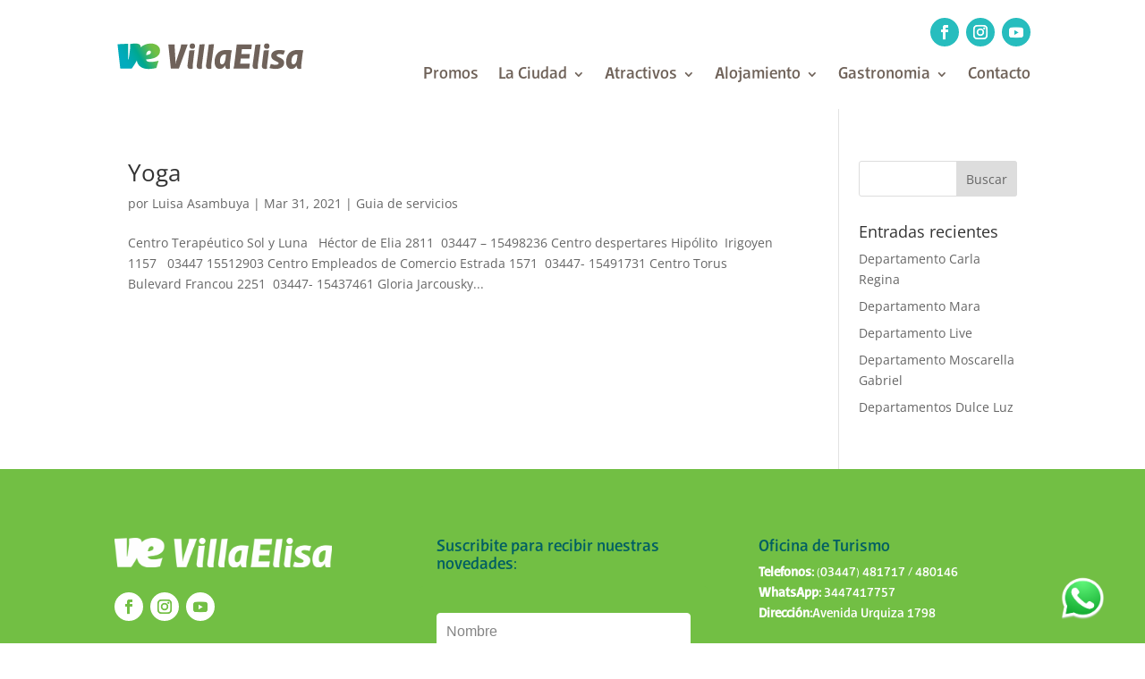

--- FILE ---
content_type: image/svg+xml
request_url: https://villaelisa.tur.ar/wp-content/uploads/2021/02/VE-Villa-Elisa-Principal-POS-RGB.svg
body_size: 4494
content:
<?xml version="1.0" encoding="UTF-8"?> <!-- Generator: Adobe Illustrator 25.1.0, SVG Export Plug-In . SVG Version: 6.00 Build 0) --> <svg xmlns="http://www.w3.org/2000/svg" xmlns:xlink="http://www.w3.org/1999/xlink" version="1.1" id="Layer_1" x="0px" y="0px" viewBox="0 0 204.651 35.312" style="enable-background:new 0 0 204.651 35.312;" xml:space="preserve"> <g> <path style="fill:#6F625A;" d="M65.12,23.159l-0.081,1.793h0.245l0.325-1.793L70.584,7.87l0.611-3.466h7.012l-9.459,25.807h-8.602 l-2.69-25.807h6.645L65.12,23.159z"></path> <path style="fill:#6F625A;" d="M83.51,30.211c-0.489,0.204-1.386,0.408-2.16,0.408c-2.364,0-3.424-1.183-3.424-3.179 c0-0.286,0.04-0.816,0.081-1.101l1.917-15.451l5.543-0.326l-1.957,15.9V30.211z"></path> <path style="fill:#6F625A;" d="M93.336,30.211c-0.489,0.204-1.386,0.408-2.16,0.408c-2.364,0-3.424-1.183-3.424-3.179 c0-0.286,0.04-0.816,0.081-1.101l2.935-21.789l5.545-0.326L93.336,26.46V30.211z"></path> <path style="fill:#6F625A;" d="M103.284,30.211c-0.489,0.204-1.386,0.408-2.16,0.408c-2.364,0-3.424-1.183-3.424-3.179 c0-0.286,0.04-0.816,0.081-1.101l2.935-21.789l5.545-0.326l-2.976,22.238V30.211z"></path> <path style="fill:#6F625A;" d="M125.302,10.724l-0.734,3.343l-1.428,11.822v4.322c-0.408,0.163-1.141,0.408-2.038,0.408 c-2.12,0-2.69-1.1-2.936-2.732l-0.123-0.856h-0.204c-0.775,1.713-2.283,3.547-5.26,3.547c-3.668,0-5.707-2.976-5.707-7.338 c0-7.705,4.158-12.842,11.986-12.842C121.103,10.398,123.916,10.601,125.302,10.724z M119.105,15.167c0,0-0.611-0.081-1.019-0.081 c-3.792,0-5.463,3.466-5.463,7.46c0,1.835,0.571,3.139,2.079,3.139c2.732,0,3.547-3.343,4.036-7.501L119.105,15.167z"></path> <path style="fill:#6F625A;" d="M136.062,9.582l-0.611,5.136h9.132l-0.611,4.811h-9.132l-0.653,5.505h10.356l-0.653,5.177h-16.838 l0.734-3.384l2.773-22.423h16.144l-0.653,5.178H136.062z"></path> <path style="fill:#6F625A;" d="M153.024,30.211c-0.489,0.204-1.387,0.408-2.16,0.408c-2.364,0-3.424-1.183-3.424-3.179 c0-0.286,0.04-0.816,0.081-1.101l2.936-21.599l5.545-0.326l-2.977,22.047V30.211z"></path> <path style="fill:#6F625A;" d="M162.973,30.211c-0.489,0.204-1.386,0.408-2.16,0.408c-2.364,0-3.424-1.183-3.424-3.179 c0-0.286,0.04-0.816,0.081-1.101l1.917-15.451l5.543-0.326l-1.957,15.9V30.211z"></path> <path style="fill:#6F625A;" d="M180.505,15.493c-1.181-0.366-2.976-0.775-4.402-0.775c-1.468,0-2.896,0.368-2.896,1.509 c0,2.12,7.991,2.447,7.991,7.665c0,5.177-4.852,6.685-9.459,6.685c-2.242,0-5.055-0.529-6.277-0.978l1.549-4.362 c0.978,0.366,2.853,0.978,4.811,0.978c1.63,0,3.464-0.366,3.464-1.672c0-2.16-7.949-2.568-7.949-7.745 c0-4.73,4.525-6.361,8.969-6.401c2.405,0,5.136,0.53,5.749,0.693L180.505,15.493z"></path> <path style="fill:#6F625A;" d="M201.666,10.724l-0.734,3.343l-1.428,11.822v4.322c-0.408,0.163-1.141,0.408-2.038,0.408 c-2.12,0-2.69-1.1-2.936-2.732l-0.123-0.856h-0.204c-0.775,1.713-2.283,3.547-5.26,3.547c-3.668,0-5.707-2.976-5.707-7.338 c0-7.705,4.158-12.842,11.986-12.842C197.467,10.398,200.28,10.601,201.666,10.724z M195.469,15.167c0,0-0.611-0.081-1.019-0.081 c-3.792,0-5.463,3.466-5.463,7.46c0,1.835,0.571,3.139,2.079,3.139c2.732,0,3.547-3.343,4.036-7.501L195.469,15.167z"></path> <circle style="fill:#6F625A;" cx="83.141" cy="6.313" r="2.874"></circle> <circle style="fill:#6F625A;" cx="162.589" cy="6.313" r="2.874"></circle> </g> <linearGradient id="SVGID_1_" gradientUnits="userSpaceOnUse" x1="4.8723" y1="27.9249" x2="45.7715" y2="4.3117"> <stop offset="0.1663" style="stop-color:#00ABBD"></stop> <stop offset="0.2648" style="stop-color:#00AAB5"></stop> <stop offset="0.416" style="stop-color:#00A9A0"></stop> <stop offset="0.5148" style="stop-color:#00A88E"></stop> <stop offset="0.6178" style="stop-color:#24AF77"></stop> <stop offset="0.795" style="stop-color:#5CBB52"></stop> <stop offset="0.8805" style="stop-color:#72BF44"></stop> </linearGradient> <path style="fill:url(#SVGID_1_);" d="M33.679,20.493l3.01-0.328c6.459-0.717,11.93-2.964,11.93-9.199 c0-4.433-4.323-7.447-9.794-7.447c-4.496,0-8.113,1.511-10.739,3.983c-0.257-2.784-1.96-3.983-5.64-3.983 c-1.202,0-4.755,0.264-5.849,0.592v5.258c-0.37,3.005-0.415,3.53-0.699,5.67c-0.258,1.948-0.386,2.682-0.878,5.396h-0.474 L14.548,3.74L3.241,4.289l2.9,25.833h12.312c1.202-1.542,3.366-4.783,5.358-8.531c0.976,5.615,5.125,9.028,12.497,9.028 c3.117,0,6.184-0.55,8.371-1.099l2.411-7.715c-2.026,0.603-4.926,1.312-8.321,1.312C36.636,23.117,33.954,22.896,33.679,20.493z M33.774,15.447c0.343-2.315,1.429-4.389,3.348-4.389c1.034,0,1.724,0.494,1.724,1.579c0,2.218-2.414,2.953-5.072,3.104V15.447z"></path> </svg> 